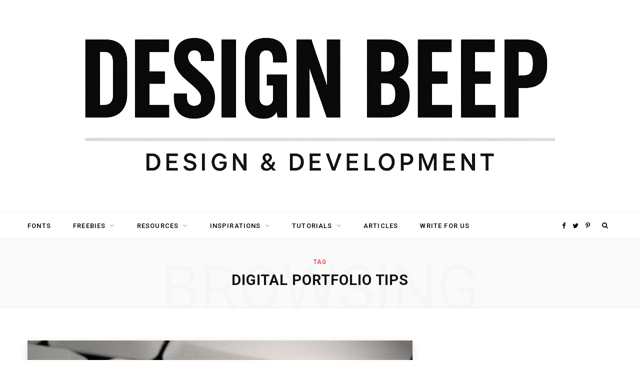

--- FILE ---
content_type: text/html; charset=utf-8
request_url: https://www.google.com/recaptcha/api2/aframe
body_size: 267
content:
<!DOCTYPE HTML><html><head><meta http-equiv="content-type" content="text/html; charset=UTF-8"></head><body><script nonce="kSDh-SflD9K_rEoe57qklw">/** Anti-fraud and anti-abuse applications only. See google.com/recaptcha */ try{var clients={'sodar':'https://pagead2.googlesyndication.com/pagead/sodar?'};window.addEventListener("message",function(a){try{if(a.source===window.parent){var b=JSON.parse(a.data);var c=clients[b['id']];if(c){var d=document.createElement('img');d.src=c+b['params']+'&rc='+(localStorage.getItem("rc::a")?sessionStorage.getItem("rc::b"):"");window.document.body.appendChild(d);sessionStorage.setItem("rc::e",parseInt(sessionStorage.getItem("rc::e")||0)+1);localStorage.setItem("rc::h",'1768720960752');}}}catch(b){}});window.parent.postMessage("_grecaptcha_ready", "*");}catch(b){}</script></body></html>